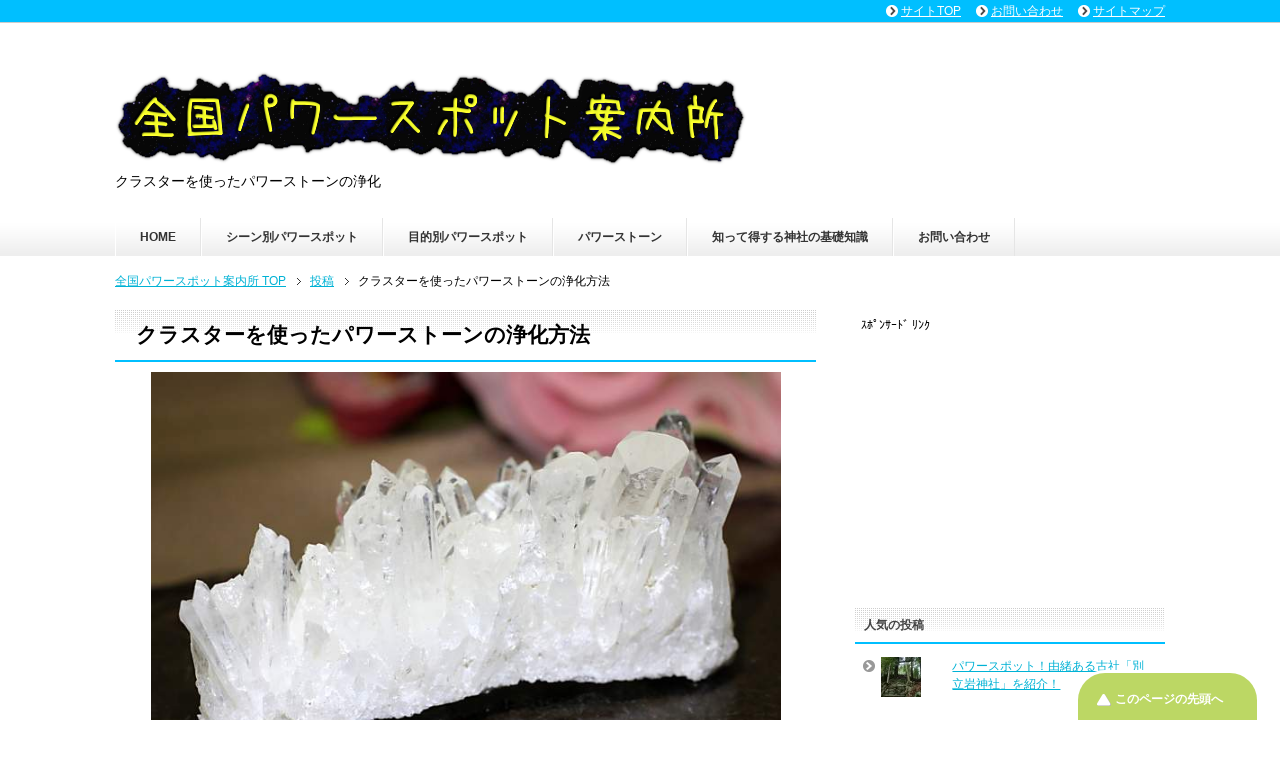

--- FILE ---
content_type: text/html; charset=UTF-8
request_url: https://powerspot-tour.net/power-stone/jyoukacluster/
body_size: 15254
content:
<!DOCTYPE html PUBLIC "-//W3C//DTD XHTML 1.0 Transitional//EN" "http://www.w3.org/TR/xhtml1/DTD/xhtml1-transitional.dtd">
<html xmlns="http://www.w3.org/1999/xhtml" dir="ltr" xml:lang="ja" lang="ja" xmlns:fb="http://www.facebook.com/2008/fbml">
<head>
<meta http-equiv="Content-Type" content="text/html; charset=UTF-8" />
<title>クラスターを使ったパワーストーンの浄化 | 全国パワースポット案内所</title>
<meta name="viewport" content="width=device-width, initial-scale=1.0" />
<meta http-equiv="Content-Style-Type" content="text/css" />
<meta http-equiv="Content-Script-Type" content="text/javascript" />
<!--[if IE]><meta http-equiv="imagetoolbar" content="no" /><![endif]-->

<link rel="stylesheet" href="https://powerspot-tour.net/wp-content/themes/keni62_wp_healthy_150905/common.css" type="text/css" media="all" />
<link rel="stylesheet" href="https://powerspot-tour.net/wp-content/themes/keni62_wp_healthy_150905/layout.css" type="text/css" media="all" />
<link rel="stylesheet" href="https://powerspot-tour.net/wp-content/themes/keni62_wp_healthy_150905/design.css" type="text/css" media="all" />
<link rel="stylesheet" href="https://powerspot-tour.net/wp-content/themes/keni62_wp_healthy_150905/mobile.css" type="text/css" media="all" />
<link rel="stylesheet" href="https://powerspot-tour.net/wp-content/themes/keni62_wp_healthy_150905/mobile_layout.css" type="text/css" media="all" />
<link rel="stylesheet" href="https://powerspot-tour.net/wp-content/themes/keni62_wp_healthy_150905/advanced.css" type="text/css" media="all" />
<link rel="stylesheet" href="https://powerspot-tour.net/wp-content/themes/keni62_wp_healthy_150905/print.css" type="text/css" media="print" />

<link rel="shortcut icon" type="http://powerspot-tour.net/wp-content/uploads/2015/09/ccd23258588670e5f4e8bc75d6ccd163.png" />
<link rel="apple-touch-icon" href="http://powerspot-tour.net/wp-content/uploads/2015/09/ccd23258588670e5f4e8bc75d6ccd163.png" />
<link rel="alternate" type="application/atom+xml" title="全国パワースポット案内所 Atom Feed" href="https://powerspot-tour.net/feed/atom/" />

<!-- All in One SEO Pack 3.2.9 によって Michael Torbert の Semper Fi Web Design[326,369] -->
<meta name="description"  content="普段、お守りとして身に着けているパワーストーン。 浄化をしていつでもパワフルな状態で身に着けたいですよね。 今回はクラスターを使った浄化方法についてご紹介します。" />

<script type="application/ld+json" class="aioseop-schema">{"@context":"https://schema.org","@graph":[{"@type":"Organization","@id":"https://powerspot-tour.net/#organization","url":"https://powerspot-tour.net/","name":"\u5168\u56fd\u30d1\u30ef\u30fc\u30b9\u30dd\u30c3\u30c8\u6848\u5185\u6240","sameAs":[]},{"@type":"WebSite","@id":"https://powerspot-tour.net/#website","url":"https://powerspot-tour.net/","name":"\u5168\u56fd\u30d1\u30ef\u30fc\u30b9\u30dd\u30c3\u30c8\u6848\u5185\u6240","publisher":{"@id":"https://powerspot-tour.net/#organization"}},{"@type":"WebPage","@id":"https://powerspot-tour.net/power-stone/jyoukacluster/#webpage","url":"https://powerspot-tour.net/power-stone/jyoukacluster/","inLanguage":"ja","name":"\u30af\u30e9\u30b9\u30bf\u30fc\u3092\u4f7f\u3063\u305f\u30d1\u30ef\u30fc\u30b9\u30c8\u30fc\u30f3\u306e\u6d44\u5316\u65b9\u6cd5","isPartOf":{"@id":"https://powerspot-tour.net/#website"},"image":{"@type":"ImageObject","@id":"https://powerspot-tour.net/power-stone/jyoukacluster/#primaryimage","url":"https://powerspot-tour.net/wp-content/uploads/2015/10/ccl.jpg","width":700,"height":450},"primaryImageOfPage":{"@id":"https://powerspot-tour.net/power-stone/jyoukacluster/#primaryimage"},"datePublished":"2015-10-09T12:12:23+00:00","dateModified":"2015-10-09T13:29:06+00:00","description":"\u666e\u6bb5\u3001\u304a\u5b88\u308a\u3068\u3057\u3066\u8eab\u306b\u7740\u3051\u3066\u3044\u308b\u30d1\u30ef\u30fc\u30b9\u30c8\u30fc\u30f3\u3002\r\n\u6d44\u5316\u3092\u3057\u3066\u3044\u3064\u3067\u3082\u30d1\u30ef\u30d5\u30eb\u306a\u72b6\u614b\u3067\u8eab\u306b\u7740\u3051\u305f\u3044\u3067\u3059\u3088\u306d\u3002\r\n\u4eca\u56de\u306f\u30af\u30e9\u30b9\u30bf\u30fc\u3092\u4f7f\u3063\u305f\u6d44\u5316\u65b9\u6cd5\u306b\u3064\u3044\u3066\u3054\u7d39\u4ecb\u3057\u307e\u3059\u3002"},{"@type":"Article","@id":"https://powerspot-tour.net/power-stone/jyoukacluster/#article","isPartOf":{"@id":"https://powerspot-tour.net/power-stone/jyoukacluster/#webpage"},"author":{"@id":"https://powerspot-tour.net/author/colocolo/#author"},"headline":"\u30af\u30e9\u30b9\u30bf\u30fc\u3092\u4f7f\u3063\u305f\u30d1\u30ef\u30fc\u30b9\u30c8\u30fc\u30f3\u306e\u6d44\u5316\u65b9\u6cd5","datePublished":"2015-10-09T12:12:23+00:00","dateModified":"2015-10-09T13:29:06+00:00","commentCount":0,"mainEntityOfPage":{"@id":"https://powerspot-tour.net/power-stone/jyoukacluster/#webpage"},"publisher":{"@id":"https://powerspot-tour.net/#organization"},"articleSection":"\u30d1\u30ef\u30fc\u30b9\u30c8\u30fc\u30f3, \u30d1\u30ef\u30fc\u30b9\u30c8\u30fc\u30f3\u306e\u6d44\u5316","image":{"@type":"ImageObject","@id":"https://powerspot-tour.net/power-stone/jyoukacluster/#primaryimage","url":"https://powerspot-tour.net/wp-content/uploads/2015/10/ccl.jpg","width":700,"height":450}},{"@type":"Person","@id":"https://powerspot-tour.net/author/colocolo/#author","name":"colocolo","sameAs":[],"image":{"@type":"ImageObject","@id":"https://powerspot-tour.net/#personlogo","url":"https://secure.gravatar.com/avatar/1f1263cd75fd414e46b205695fa123fd?s=96&d=mm&r=g","width":96,"height":96,"caption":"colocolo"}}]}</script>
<link rel="canonical" href="https://powerspot-tour.net/power-stone/jyoukacluster/" />
			<script type="text/javascript" >
				window.ga=window.ga||function(){(ga.q=ga.q||[]).push(arguments)};ga.l=+new Date;
				ga('create', 'UA-67240626-1', 'auto');
				// Plugins
				
				ga('send', 'pageview');
			</script>
			<script async src="https://www.google-analytics.com/analytics.js"></script>
			<!-- All in One SEO Pack -->
<link rel="amphtml" href="https://powerspot-tour.net/power-stone/jyoukacluster/amp/" /><meta name="generator" content="AMP for WP 1.0.95"/><link rel='dns-prefetch' href='//s0.wp.com' />
<link rel='dns-prefetch' href='//secure.gravatar.com' />
<link rel='dns-prefetch' href='//s.w.org' />
<link rel="alternate" type="application/rss+xml" title="全国パワースポット案内所 &raquo; フィード" href="https://powerspot-tour.net/feed/" />
<link rel="alternate" type="application/rss+xml" title="全国パワースポット案内所 &raquo; コメントフィード" href="https://powerspot-tour.net/comments/feed/" />
<link rel="alternate" type="application/rss+xml" title="全国パワースポット案内所 &raquo; クラスターを使ったパワーストーンの浄化方法 のコメントのフィード" href="https://powerspot-tour.net/power-stone/jyoukacluster/feed/" />
		<script type="text/javascript">
			window._wpemojiSettings = {"baseUrl":"https:\/\/s.w.org\/images\/core\/emoji\/2.2.1\/72x72\/","ext":".png","svgUrl":"https:\/\/s.w.org\/images\/core\/emoji\/2.2.1\/svg\/","svgExt":".svg","source":{"concatemoji":"https:\/\/powerspot-tour.net\/wp-includes\/js\/wp-emoji-release.min.js?ver=4.7.29"}};
			!function(t,a,e){var r,n,i,o=a.createElement("canvas"),l=o.getContext&&o.getContext("2d");function c(t){var e=a.createElement("script");e.src=t,e.defer=e.type="text/javascript",a.getElementsByTagName("head")[0].appendChild(e)}for(i=Array("flag","emoji4"),e.supports={everything:!0,everythingExceptFlag:!0},n=0;n<i.length;n++)e.supports[i[n]]=function(t){var e,a=String.fromCharCode;if(!l||!l.fillText)return!1;switch(l.clearRect(0,0,o.width,o.height),l.textBaseline="top",l.font="600 32px Arial",t){case"flag":return(l.fillText(a(55356,56826,55356,56819),0,0),o.toDataURL().length<3e3)?!1:(l.clearRect(0,0,o.width,o.height),l.fillText(a(55356,57331,65039,8205,55356,57096),0,0),e=o.toDataURL(),l.clearRect(0,0,o.width,o.height),l.fillText(a(55356,57331,55356,57096),0,0),e!==o.toDataURL());case"emoji4":return l.fillText(a(55357,56425,55356,57341,8205,55357,56507),0,0),e=o.toDataURL(),l.clearRect(0,0,o.width,o.height),l.fillText(a(55357,56425,55356,57341,55357,56507),0,0),e!==o.toDataURL()}return!1}(i[n]),e.supports.everything=e.supports.everything&&e.supports[i[n]],"flag"!==i[n]&&(e.supports.everythingExceptFlag=e.supports.everythingExceptFlag&&e.supports[i[n]]);e.supports.everythingExceptFlag=e.supports.everythingExceptFlag&&!e.supports.flag,e.DOMReady=!1,e.readyCallback=function(){e.DOMReady=!0},e.supports.everything||(r=function(){e.readyCallback()},a.addEventListener?(a.addEventListener("DOMContentLoaded",r,!1),t.addEventListener("load",r,!1)):(t.attachEvent("onload",r),a.attachEvent("onreadystatechange",function(){"complete"===a.readyState&&e.readyCallback()})),(r=e.source||{}).concatemoji?c(r.concatemoji):r.wpemoji&&r.twemoji&&(c(r.twemoji),c(r.wpemoji)))}(window,document,window._wpemojiSettings);
		</script>
		<style type="text/css">
img.wp-smiley,
img.emoji {
	display: inline !important;
	border: none !important;
	box-shadow: none !important;
	height: 1em !important;
	width: 1em !important;
	margin: 0 .07em !important;
	vertical-align: -0.1em !important;
	background: none !important;
	padding: 0 !important;
}
</style>
<link rel='stylesheet' id='contact-form-7-css'  href='https://powerspot-tour.net/wp-content/plugins/contact-form-7/includes/css/styles.css?ver=4.9.2' type='text/css' media='all' />
<link rel='stylesheet' id='toc-screen-css'  href='https://powerspot-tour.net/wp-content/plugins/table-of-contents-plus/screen.min.css?ver=2406' type='text/css' media='all' />
<link rel='stylesheet' id='dashicons-css'  href='https://powerspot-tour.net/wp-includes/css/dashicons.min.css?ver=4.7.29' type='text/css' media='all' />
<link rel='stylesheet' id='jetpack-widget-social-icons-styles-css'  href='https://powerspot-tour.net/wp-content/plugins/jetpack/modules/widgets/social-icons/social-icons.css?ver=20170506' type='text/css' media='all' />
<link rel='stylesheet' id='jetpack_css-css'  href='https://powerspot-tour.net/wp-content/plugins/jetpack/css/jetpack.css?ver=6.4.6' type='text/css' media='all' />
<script type='text/javascript' src='https://powerspot-tour.net/wp-includes/js/jquery/jquery.js?ver=1.12.4'></script>
<script type='text/javascript' src='https://powerspot-tour.net/wp-includes/js/jquery/jquery-migrate.min.js?ver=1.4.1'></script>
<link rel='https://api.w.org/' href='https://powerspot-tour.net/wp-json/' />
<link rel="EditURI" type="application/rsd+xml" title="RSD" href="https://powerspot-tour.net/xmlrpc.php?rsd" />
<link rel="wlwmanifest" type="application/wlwmanifest+xml" href="https://powerspot-tour.net/wp-includes/wlwmanifest.xml" /> 
<link rel='prev' title='眼病平癒のパワースポット【古四王神社】' href='https://powerspot-tour.net/scene/shrine/akitakoshioujinja/' />
<link rel='next' title='ホワイトセージを使ったパワーストーンの浄化方法' href='https://powerspot-tour.net/power-stone/whitesage/' />
<meta name="generator" content="WordPress 4.7.29" />
<link rel='shortlink' href='https://wp.me/p6H3rd-9l' />
<link rel="alternate" type="application/json+oembed" href="https://powerspot-tour.net/wp-json/oembed/1.0/embed?url=https%3A%2F%2Fpowerspot-tour.net%2Fpower-stone%2Fjyoukacluster%2F" />
<link rel="alternate" type="text/xml+oembed" href="https://powerspot-tour.net/wp-json/oembed/1.0/embed?url=https%3A%2F%2Fpowerspot-tour.net%2Fpower-stone%2Fjyoukacluster%2F&#038;format=xml" />
	<script src="https://powerspot-tour.net/wp-content/plugins/enhanced-categories/js/enhanced-categories.js" type="text/javascript" ></script>
	<script type="text/javascript">
	window._wp_rp_static_base_url = 'https://wprp.zemanta.com/static/';
	window._wp_rp_wp_ajax_url = "https://powerspot-tour.net/wp-admin/admin-ajax.php";
	window._wp_rp_plugin_version = '3.6.4';
	window._wp_rp_post_id = '579';
	window._wp_rp_num_rel_posts = '12';
	window._wp_rp_thumbnails = true;
	window._wp_rp_post_title = '%E3%82%AF%E3%83%A9%E3%82%B9%E3%82%BF%E3%83%BC%E3%82%92%E4%BD%BF%E3%81%A3%E3%81%9F%E3%83%91%E3%83%AF%E3%83%BC%E3%82%B9%E3%83%88%E3%83%BC%E3%83%B3%E3%81%AE%E6%B5%84%E5%8C%96%E6%96%B9%E6%B3%95';
	window._wp_rp_post_tags = ['%E3%83%91%E3%83%AF%E3%83%BC%E3%82%B9%E3%83%88%E3%83%BC%E3%83%B3', '%E3%83%91%E3%83%AF%E3%83%BC%E3%82%B9%E3%83%88%E3%83%BC%E3%83%B3%E3%81%AE%E6%B5%84%E5%8C%96'];
	window._wp_rp_promoted_content = true;
</script>
<link rel="stylesheet" href="https://powerspot-tour.net/wp-content/plugins/wordpress-23-related-posts-plugin/static/themes/vertical.css?version=3.6.4" />

<link rel='dns-prefetch' href='//v0.wordpress.com'/>
<style type='text/css'>img#wpstats{display:none}</style><!-- All in one Favicon 4.8 --><link rel="icon" href="http://powerspot-tour.net/wp-content/uploads/2015/09/ccd23258588670e5f4e8bc75d6ccd1631.png" type="image/png"/>
<link rel="apple-touch-icon" href="http://powerspot-tour.net/wp-content/uploads/2015/09/ccd23258588670e5f4e8bc75d6ccd1632.png" />

<!-- Jetpack Open Graph Tags -->
<meta property="og:type" content="article" />
<meta property="og:title" content="クラスターを使ったパワーストーンの浄化方法" />
<meta property="og:url" content="https://powerspot-tour.net/power-stone/jyoukacluster/" />
<meta property="og:description" content="普段、お守りとして身に着けているパワーストーン。 浄化をしていつでもパワフルな状態で身に着けたいですよね。 今&hellip;" />
<meta property="article:published_time" content="2015-10-09T12:12:23+00:00" />
<meta property="article:modified_time" content="2015-10-09T13:29:06+00:00" />
<meta property="og:site_name" content="全国パワースポット案内所" />
<meta property="og:image" content="https://powerspot-tour.net/wp-content/uploads/2015/10/ccl.jpg" />
<meta property="og:image:width" content="700" />
<meta property="og:image:height" content="450" />
<meta property="og:locale" content="ja_JP" />
<meta name="twitter:text:title" content="クラスターを使ったパワーストーンの浄化方法" />
<meta name="twitter:image" content="https://powerspot-tour.net/wp-content/uploads/2015/10/ccl.jpg?w=640" />
<meta name="twitter:card" content="summary_large_image" />

<!-- End Jetpack Open Graph Tags -->
<link rel="icon" href="https://powerspot-tour.net/wp-content/uploads/2017/05/ccd23258588670e5f4e8bc75d6ccd163-60x60.png" sizes="32x32" />
<link rel="icon" href="https://powerspot-tour.net/wp-content/uploads/2017/05/ccd23258588670e5f4e8bc75d6ccd163-200x200.png" sizes="192x192" />
<link rel="apple-touch-icon-precomposed" href="https://powerspot-tour.net/wp-content/uploads/2017/05/ccd23258588670e5f4e8bc75d6ccd163-200x200.png" />
<meta name="msapplication-TileImage" content="https://powerspot-tour.net/wp-content/uploads/2017/05/ccd23258588670e5f4e8bc75d6ccd163.png" />


<script async src="//pagead2.googlesyndication.com/pagead/js/adsbygoogle.js"></script>
<script>
  (adsbygoogle = window.adsbygoogle || []).push({
    google_ad_client: "ca-pub-8888430323036911",
    enable_page_level_ads: true
  });
</script>



</head>

<body class="post-template-default single single-post postid-579 single-format-standard col2">

<div id="fb-root"></div>
<div id="container">


<!--▼ヘッダー-->
<div id="header">
<div id="header-in">

<div id="header-title">
<p class="header-logo"><a href="https://powerspot-tour.net"><img src="https://powerspot-tour.net/wp-content/themes/keni62_wp_healthy_150905/images/logo.png" alt="クラスターを使ったパワーストーンの浄化方法 | 全国パワースポット案内所" /></a></p>


<h1>クラスターを使ったパワーストーンの浄化</h1>
</div>


</div>
</div>
<!--▲ヘッダー-->


<!--▼グローバルナビ-->
<div id="global-nav">
<dl id="global-nav-in">
<dt class="btn-gnav">メニュー</dt>
<dd class="menu-wrap">
<ul id="menu" class="menu">
<li id="menu-item-1888" class="first menu-item menu-item-type-custom menu-item-object-custom menu-item-home menu-item-1888"><a href="http://powerspot-tour.net">HOME</a></li>
<li id="menu-item-2652" class="menu-item menu-item-type-taxonomy menu-item-object-category menu-item-has-children menu-item-2652"><a href="https://powerspot-tour.net/category/scene/">シーン別パワースポット</a><ul class="sub-menu">	<li id="menu-item-2655" class="menu-item menu-item-type-taxonomy menu-item-object-category menu-item-2655"><a href="https://powerspot-tour.net/category/scene/mountain/">山のパワースポット</a></li>
<li id="menu-item-2665" class="menu-item menu-item-type-taxonomy menu-item-object-category menu-item-2665"><a href="https://powerspot-tour.net/category/scene/lake/">湖のパワースポット</a></li>
<li id="menu-item-2666" class="menu-item menu-item-type-taxonomy menu-item-object-category menu-item-2666"><a href="https://powerspot-tour.net/category/scene/waterfall/">滝があるパワースポット</a></li>
<li id="menu-item-2667" class="menu-item menu-item-type-taxonomy menu-item-object-category menu-item-2667"><a href="https://powerspot-tour.net/category/scene/natural/">自然があるパワースポット</a></li>
<li id="menu-item-2654" class="menu-item menu-item-type-taxonomy menu-item-object-category menu-item-2654"><a href="https://powerspot-tour.net/category/scene/shrine/">寺・神社のパワースポット</a></li>
<li id="menu-item-2664" class="menu-item menu-item-type-taxonomy menu-item-object-category menu-item-2664"><a href="https://powerspot-tour.net/category/scene/hotspring/">温泉があるパワースポット</a></li>
</ul></li>
<li id="menu-item-2653" class="menu-item menu-item-type-taxonomy menu-item-object-category menu-item-has-children menu-item-2653"><a href="https://powerspot-tour.net/category/purpose/">目的別パワースポット</a><ul class="sub-menu">	<li id="menu-item-2662" class="menu-item menu-item-type-taxonomy menu-item-object-category menu-item-2662"><a href="https://powerspot-tour.net/category/purpose/luck/">運気が上がるパワースポット</a></li>
<li id="menu-item-2663" class="menu-item menu-item-type-taxonomy menu-item-object-category menu-item-2663"><a href="https://powerspot-tour.net/category/purpose/money/">金運に良いとされるパワースポット</a></li>
<li id="menu-item-2660" class="menu-item menu-item-type-taxonomy menu-item-object-category menu-item-2660"><a href="https://powerspot-tour.net/category/purpose/love/">恋愛に良いとされるパワースポット</a></li>
<li id="menu-item-2661" class="menu-item menu-item-type-taxonomy menu-item-object-category menu-item-2661"><a href="https://powerspot-tour.net/category/purpose/marriage/">縁結びに良いとされるパワースポット</a></li>
<li id="menu-item-2656" class="menu-item menu-item-type-taxonomy menu-item-object-category menu-item-2656"><a href="https://powerspot-tour.net/category/purpose/work/">仕事に良いとされるパワースポット</a></li>
<li id="menu-item-2657" class="menu-item menu-item-type-taxonomy menu-item-object-category menu-item-2657"><a href="https://powerspot-tour.net/category/purpose/study/">勉強・合格祈願に良いとされるパワースポット</a></li>
<li id="menu-item-2658" class="menu-item menu-item-type-taxonomy menu-item-object-category menu-item-2658"><a href="https://powerspot-tour.net/category/purpose/kodakara/">子宝に良いとされるパワースポット</a></li>
<li id="menu-item-2659" class="menu-item menu-item-type-taxonomy menu-item-object-category menu-item-2659"><a href="https://powerspot-tour.net/category/purpose/safety/">安全にご利益があるパワースポット</a></li>
</ul></li>
<li id="menu-item-1886" class="menu-item menu-item-type-taxonomy menu-item-object-category current-post-ancestor current-menu-parent current-post-parent menu-item-has-children menu-item-1886"><a href="https://powerspot-tour.net/category/power-stone/">パワーストーン</a><ul class="sub-menu">	<li id="menu-item-2669" class="menu-item menu-item-type-taxonomy menu-item-object-category menu-item-2669"><a href="https://powerspot-tour.net/category/power-stone/how-power-stone/">パワーストーンとは</a></li>
<li id="menu-item-2671" class="menu-item menu-item-type-taxonomy menu-item-object-category current-post-ancestor current-menu-parent current-post-parent menu-item-2671"><a href="https://powerspot-tour.net/category/power-stone/purification/">パワーストーンの浄化</a></li>
<li id="menu-item-2672" class="menu-item menu-item-type-taxonomy menu-item-object-category menu-item-2672"><a href="https://powerspot-tour.net/category/power-stone/stonetype/">パワーストーンの種類</a></li>
<li id="menu-item-2670" class="menu-item menu-item-type-taxonomy menu-item-object-category menu-item-2670"><a href="https://powerspot-tour.net/category/power-stone/power-stone-effect/">パワーストーンの効果</a></li>
</ul></li>
<li id="menu-item-2668" class="menu-item menu-item-type-taxonomy menu-item-object-category menu-item-2668"><a href="https://powerspot-tour.net/category/how-shrine/">知って得する神社の基礎知識</a></li>
<li id="menu-item-2673" class="menu-item menu-item-type-post_type menu-item-object-page menu-item-2673"><a href="https://powerspot-tour.net/contact/">お問い合わせ</a></li>
</ul>
</dd>
</dl>
</div>
<!--▲グローバルナビ-->


<!--main-->
<div id="main">
<!--main-in-->
<div id="main-in">

<!--▼パン屑ナビ-->
<div id="breadcrumbs">
<ol>
<li class="first" itemscope="itemscope" itemtype="http://data-vocabulary.org/Breadcrumb"><a href="https://powerspot-tour.net" itemprop="url"><span itemprop="title">全国パワースポット案内所 TOP</span></a></li>
<li itemscope="itemscope" itemtype="http://data-vocabulary.org/Breadcrumb"><a href="https://powerspot-tour.net/post/" itemprop="url"><span itemprop="title">投稿</span></a></li>
<li><span>クラスターを使ったパワーストーンの浄化方法</li>
</ol>
</div>
<!--▲パン屑ナビ-->

<!--▽メイン＆サブ-->
<div id="main-and-sub">

<!--▽メインコンテンツ-->
<div id="main-contents">



<div class="post">
<h2 class="post-title">クラスターを使ったパワーストーンの浄化方法</h2>


<div class="contents clearfix">

	<div class="article">
	<!--本文-->
	<p><span style="display:none;"><!-- zenback_title_begin -->クラスターを使ったパワーストーンの浄化方法<!-- zenback_title_end --></span><!-- zenback_body_begin --><img class="aligncenter wp-image-580" src="https://powerspot-tour.net/wp-content/uploads/2015/10/ccl.jpg" alt="ccl" width="630" height="405" srcset="https://powerspot-tour.net/wp-content/uploads/2015/10/ccl.jpg 700w, https://powerspot-tour.net/wp-content/uploads/2015/10/ccl-300x193.jpg 300w" sizes="(max-width: 630px) 100vw, 630px" /></p>
<p style="text-align: center"><span style="color: #999999;font-size: 8pt">http://www.rakuten.co.jp/happygift-hf/</span></p>
<p>普段、お守りとして身に着けているパワーストーン。</p>
<p><span style="color: #ff0000">浄化をしていつでもパワフルな状態</span>で身に着けたいですよね。</p>
<p>今回はクラスターを使った浄化方法についてご紹介します。</p>
<p>&nbsp;</p>
<div id="toc_container" class="no_bullets"><p class="toc_title">目次</p><ul class="toc_list"><li></li><li></li><li></li><li></li></ul></div>
<h3><span id="i">・クラスターって何?</span></h3>
<p>クラスターとは<span style="color: #ff0000">天然の鉱物結晶が集まった群晶</span>の事で、浄化では主に<span style="color: #ff0000">水晶かアメジストのクラスター</span>を使用します。</p>
<p>もちろん他のパワーストーンクラスターでも浄化は行えますが、浄化を行うのであれば水晶とアメジストが一般的です。</p>
<p>それは、水晶クラスター、アメジストクラスターのどちらも浄化に利用する程度のサイズならそれほど高価でもなく、<span style="color: #ff0000">流通量もあるので手に取りやすいという点。</span></p>
<p>さらに、水晶・アメジストは他のパワーストーンクラスターと比べても<span style="color: #ff0000">浄化のパワーが強く扱いやすい</span>からです。</p>
<p><img class="aligncenter wp-image-581" src="https://powerspot-tour.net/wp-content/uploads/2015/10/acl.jpg" alt="acl" width="566" height="404" srcset="https://powerspot-tour.net/wp-content/uploads/2015/10/acl.jpg 700w, https://powerspot-tour.net/wp-content/uploads/2015/10/acl-300x214.jpg 300w" sizes="(max-width: 566px) 100vw, 566px" /></p>
<p style="text-align: center"><span style="color: #999999;font-size: 8pt">http://www.rakuten.ne.jp/gold/nenjyu-hana/</span></p>
<h3><span id="i-2">・クラスター浄化の方法</span></h3>
<p>クラスターを使った浄化はとても簡単。</p>
<p><span style="color: #ff0000">クラスターの上に浄化を行いたいパワーストーンを乗せるだけ。</span>これだけです。</p>
<p>群晶のポイント(尖った先端の部分)に、そっとひっかける感じでパワーストーンを置くとよいでしょう。</p>
<p>水分や塩分で変質してしまうような<span style="color: #ff0000">デリケートなパワーストーンでも、クラスター浄化なら安全</span>に浄化することができます。</p>
<p>浄化するパワーストーンを乗せるときに「お疲れ様」という気持ちを込めると、<span style="color: #ff0000">より浄化の効果を実感</span>できると思います。</p>
<p>&nbsp;</p>
<h3><span id="i-3">・クラスター浄化の注意点</span></h3>
<p>とても手軽に簡単に浄化を行う事の出来るクラスター浄化法ですが、実はその<span style="color: #ff0000">クラスターにも浄化が必要になる</span>、というのが唯一の問題点かもしれません。</p>
<p>水晶、またはアメジストのクラスターそのものの浄化方法は<span style="color: #ff0000">軽く表面の汚れやほこりを払い、日光浴等をすればOK。</span></p>
<p>表面だけをさっと水で洗い流しても大丈夫です。</p>
<p>また、母岩がついているタイプのクラスターは<span style="color: #ff0000">母岩を傷めるとクラスターごと割れてしまう事も</span>あります。</p>
<p>クラスターは普段手にするパワーストーンの中でも必然的に重たくて大きい部類になりますので<span style="color: #ff0000">取り扱いには十分ご注意</span>くださいね。</p>
<p>&nbsp;</p>
<p>私は「きれいにする」浄化の場合には水晶を、「パワーアップ」の浄化の場合はアメジストを使うようにしています。</p>
<p>そして、一度母岩つきのアメジストクラスターを床に落として、<strong>真っ二つ</strong>に割ってしまったこともあります…</p>
<p>クラスター浄化はクラスターさえ入手できれば、<span style="color: #ff0000">本当に手軽でデリケートなパワーストーンでも安心な浄化方法</span>です。</p>
<p>ぜひ活用してくださいね!<!-- zenback_body_end --><!-- zenback_date 2015-10-09 --></p>
<script async src="//pagead2.googlesyndication.com/pagead/js/adsbygoogle.js"></script>
<!-- 関連コンテンツ -->
<ins class="adsbygoogle"
     style="display:block"
     data-ad-client="ca-pub-8888430323036911"
     data-ad-slot="2962919981"
     data-ad-format="autorelaxed"></ins>
<script>
(adsbygoogle = window.adsbygoogle || []).push({});
</script><br>ｽﾎﾟﾝｻｰﾄﾞﾘﾝｸ<br>
<script async src="//pagead2.googlesyndication.com/pagead/js/adsbygoogle.js"></script>
<!-- 記事上下推奨 -->
<ins class="adsbygoogle"
     style="display:inline-block;width:336px;height:280px"
     data-ad-client="ca-pub-8888430323036911"
     data-ad-slot="7980139186"></ins>
<script>
(adsbygoogle = window.adsbygoogle || []).push({});
</script>
<br>
<!-- Rakuten Widget FROM HERE --><script type="text/javascript">rakuten_design="slide";rakuten_affiliateId="10c43b3d.ae8ac620.10c43b3e.a36ad1d8";rakuten_items="ctsmatch";rakuten_genreId=0;rakuten_size="600x200";rakuten_target="_blank";rakuten_theme="gray";rakuten_border="off";rakuten_auto_mode="on";rakuten_genre_title="off";rakuten_recommend="on";</script><script type="text/javascript" src="http://xml.affiliate.rakuten.co.jp/widget/js/rakuten_widget.js"></script><!-- Rakuten Widget TO HERE --><br>
<br>
<p style="text-align:right"><a href="#header" style="font-size:16px">この記事の最上部へ</a></p><p style="text-align:right"><a href="http://powerspot-tour.net/" style="font-size:16px">【全国パワースポット案内所】トップへ</a></p>
<div class="wp_rp_wrap  wp_rp_vertical" id="wp_rp_first"><div class="wp_rp_content"><h3 class="related_post_title"><span id="i-4">関連記事</span></h3><ul class="related_post wp_rp"><li data-position="0" data-poid="in-388" data-post-type="none" ><a href="https://powerspot-tour.net/power-stone/psjyouka/" class="wp_rp_thumbnail"><img src="https://powerspot-tour.net/wp-content/uploads/2015/09/cry-150x150.jpg" alt="どうすればいいの?パワーストーンの浄化" width="150" height="150" /></a><a href="https://powerspot-tour.net/power-stone/psjyouka/" class="wp_rp_title">どうすればいいの?パワーストーンの浄化</a></li><li data-position="1" data-poid="in-820" data-post-type="none" ><a href="https://powerspot-tour.net/power-stone/jyoukamoon/" class="wp_rp_thumbnail"><img src="https://powerspot-tour.net/wp-content/uploads/2015/11/moon1-150x150.jpg" alt="月光浴でパワーストーンを浄化しよう!" width="150" height="150" /></a><a href="https://powerspot-tour.net/power-stone/jyoukamoon/" class="wp_rp_title">月光浴でパワーストーンを浄化しよう!</a></li><li data-position="2" data-poid="in-469" data-post-type="none" ><a href="https://powerspot-tour.net/power-stone/whitesage/" class="wp_rp_thumbnail"><img src="https://powerspot-tour.net/wp-content/uploads/2015/10/ws-150x150.jpg" alt="ホワイトセージを使ったパワーストーンの浄化方法" width="150" height="150" /></a><a href="https://powerspot-tour.net/power-stone/whitesage/" class="wp_rp_title">ホワイトセージを使ったパワーストーンの浄化方法</a></li><li data-position="3" data-poid="in-933" data-post-type="none" ><a href="https://powerspot-tour.net/power-stone/carnelian/" class="wp_rp_thumbnail"><img src="https://powerspot-tour.net/wp-content/uploads/2015/12/Carnelian-150x150.jpg" alt="精神と肉体をパワーアップ！カーネリアン" width="150" height="150" /></a><a href="https://powerspot-tour.net/power-stone/carnelian/" class="wp_rp_title">精神と肉体をパワーアップ！カーネリアン</a></li><li data-position="4" data-poid="in-815" data-post-type="none" ><a href="https://powerspot-tour.net/power-stone/rhodochrosite/" class="wp_rp_thumbnail"><img src="https://powerspot-tour.net/wp-content/uploads/2015/11/rhodochrosite-150x150.jpg" alt="情熱と癒しのパワーストーン・インカローズ" width="150" height="150" /></a><a href="https://powerspot-tour.net/power-stone/rhodochrosite/" class="wp_rp_title">情熱と癒しのパワーストーン・インカローズ</a></li><li data-position="5" data-poid="in-1113" data-post-type="none" ><a href="https://powerspot-tour.net/power-stone/gardenq/" class="wp_rp_thumbnail"><img src="https://powerspot-tour.net/wp-content/uploads/2015/12/gardenq-150x150.jpg" alt="直観力を高める!不思議なガーデンクォーツ" width="150" height="150" /></a><a href="https://powerspot-tour.net/power-stone/gardenq/" class="wp_rp_title">直観力を高める!不思議なガーデンクォーツ</a></li><li data-position="6" data-poid="in-1068" data-post-type="none" ><a href="https://powerspot-tour.net/power-stone/morion/" class="wp_rp_thumbnail"><img src="https://powerspot-tour.net/wp-content/uploads/2015/12/mori-150x150.jpg" alt="最強の魔除けパワーストーン!モリオン(黒水晶)" width="150" height="150" /></a><a href="https://powerspot-tour.net/power-stone/morion/" class="wp_rp_title">最強の魔除けパワーストーン!モリオン(黒水晶)</a></li><li data-position="7" data-poid="in-1056" data-post-type="none" ><a href="https://powerspot-tour.net/power-stone/tiger/" class="wp_rp_thumbnail"><img src="https://powerspot-tour.net/wp-content/uploads/2015/12/tiger-150x150.jpg" alt="先見の明と意志をパワーアップ!タイガーアイ" width="150" height="150" /></a><a href="https://powerspot-tour.net/power-stone/tiger/" class="wp_rp_title">先見の明と意志をパワーアップ!タイガーアイ</a></li><li data-position="8" data-poid="in-576" data-post-type="none" ><a href="https://powerspot-tour.net/power-stone/larimar/" class="wp_rp_thumbnail"><img src="https://powerspot-tour.net/wp-content/uploads/2015/10/larimar-150x150.jpg" alt="カリブの海の色を映した、愛と平和のパワーストーン・ラリマー" width="150" height="150" /></a><a href="https://powerspot-tour.net/power-stone/larimar/" class="wp_rp_title">カリブの海の色を映した、愛と平和のパワーストーン・ラリマー</a></li><li data-position="9" data-poid="in-542" data-post-type="none" ><a href="https://powerspot-tour.net/power-stone/magatama/" class="wp_rp_thumbnail"><img src="https://powerspot-tour.net/wp-content/uploads/2015/10/mg1-150x150.jpg" alt="古のパワーオブジェクト・勾玉の秘密" width="150" height="150" /></a><a href="https://powerspot-tour.net/power-stone/magatama/" class="wp_rp_title">古のパワーオブジェクト・勾玉の秘密</a></li><li data-position="10" data-poid="in-519" data-post-type="none" ><a href="https://powerspot-tour.net/power-stone/%e5%8b%87%e6%b0%97%e3%81%ae%e3%83%91%e3%83%af%e3%83%bc%e3%82%b9%e3%83%88%e3%83%bc%e3%83%b3%e3%83%bb%e3%82%bf%e3%83%bc%e3%82%b3%e3%82%a4%e3%82%ba/" class="wp_rp_thumbnail"><img src="https://powerspot-tour.net/wp-content/uploads/2015/10/tq-150x150.jpg" alt="勇気のパワーストーン・ターコイズ" width="150" height="150" /></a><a href="https://powerspot-tour.net/power-stone/%e5%8b%87%e6%b0%97%e3%81%ae%e3%83%91%e3%83%af%e3%83%bc%e3%82%b9%e3%83%88%e3%83%bc%e3%83%b3%e3%83%bb%e3%82%bf%e3%83%bc%e3%82%b3%e3%82%a4%e3%82%ba/" class="wp_rp_title">勇気のパワーストーン・ターコイズ</a></li><li data-position="11" data-poid="in-511" data-post-type="none" ><a href="https://powerspot-tour.net/power-stone/rutile/" class="wp_rp_thumbnail"><img src="https://powerspot-tour.net/wp-content/uploads/2015/10/ru-150x150.jpg" alt="輝く運気上昇パワー!ルチルクォーツ" width="150" height="150" /></a><a href="https://powerspot-tour.net/power-stone/rutile/" class="wp_rp_title">輝く運気上昇パワー!ルチルクォーツ</a></li></ul></div></div>
	<!--/本文-->
	</div>
	<!--/article-->

	
	
</div>

<ul class="sb m20-b">
<li class="sb-tweet"></li>
<li class="sb-hatebu"></li>
<li class="sb-gplus"></li>
<li class="sb-fb-like"></li>
</ul>
</div>
<!--/post-->

<!--comme
nt-->
<div class="contents">

<!-- You can start editing here. -->


			<!-- If comments are open, but there are no comments. -->

	 

<div id="respond">

<h3>コメントを残す</h3>

<div id="cancel-comment-reply">
	<small><a rel="nofollow" id="cancel-comment-reply-link" href="/power-stone/jyoukacluster/#respond" style="display:none;">返信をキャンセルする。</a></small>
</div>


<form action="https://powerspot-tour.net/wp-comments-post.php" method="post" id="commentform">


<p><input type="text" name="author" id="author" value="" size="22" tabindex="1" aria-required='true' />
<label for="author"><small>名前 (required)</small></label></p>

<p><input type="text" name="email" id="email" value="" size="22" tabindex="2" aria-required='true' />
<label for="email"><small>Mail (will not be published) (required)</small></label></p>

<p><input type="text" name="url" id="url" value="" size="22" tabindex="3" />
<label for="url"><small>サイト</small></label></p>


<!--<p><small><strong>XHTML:</strong> You can use these tags: <code>&lt;a href=&quot;&quot; title=&quot;&quot;&gt; &lt;abbr title=&quot;&quot;&gt; &lt;acronym title=&quot;&quot;&gt; &lt;b&gt; &lt;blockquote cite=&quot;&quot;&gt; &lt;cite&gt; &lt;code&gt; &lt;del datetime=&quot;&quot;&gt; &lt;em&gt; &lt;i&gt; &lt;q cite=&quot;&quot;&gt; &lt;s&gt; &lt;strike&gt; &lt;strong&gt; </code></small></p>-->

<p><textarea name="comment" id="comment" cols="58" rows="10" tabindex="4"></textarea></p>

<p><input name="submit" type="submit" id="submit" tabindex="5" value="Submit Comment" />
<input type='hidden' name='comment_post_ID' value='579' id='comment_post_ID' />
<input type='hidden' name='comment_parent' id='comment_parent' value='0' />
</p>
<p style="display: none;"><input type="hidden" id="akismet_comment_nonce" name="akismet_comment_nonce" value="d85efdebfa" /></p><p class="comment-subscription-form"><input type="checkbox" name="subscribe_comments" id="subscribe_comments" value="subscribe" style="width: auto; -moz-appearance: checkbox; -webkit-appearance: checkbox;" /> <label class="subscribe-label" id="subscribe-label" for="subscribe_comments">新しいコメントをメールで通知</label></p><p class="comment-subscription-form"><input type="checkbox" name="subscribe_blog" id="subscribe_blog" value="subscribe" style="width: auto; -moz-appearance: checkbox; -webkit-appearance: checkbox;" /> <label class="subscribe-label" id="subscribe-blog-label" for="subscribe_blog">新しい投稿をメールで受け取る</label></p><input type="hidden" id="ak_js" name="ak_js" value="24"/><textarea name="ak_hp_textarea" cols="45" rows="8" maxlength="100" style="display: none !important;"></textarea>
</form>

</div>

</div>
<!--/comment-->




</div>
<!--△メインコンテンツ-->


<!--▽サブコンテンツ-->
	<div id="sub-contents" class="sub-column">
	<div class="sub-contents-btn">サブコンテンツ</div>
	<div id="sub-contents-in">
</div>
</div>
<!--△サブコンテンツ-->


</div>
<!--△メイン＆サブ-->


<!--▼サイドバー-->
	<div id="sidebar" class="sub-column">
<dd id="sidebar-in" class="showSidebar">
<div id="text-2" class="contents widget-conts widget_text">			<div class="textwidget">ｽﾎﾟﾝｻｰﾄﾞ ﾘﾝｸ<br><script async src="//pagead2.googlesyndication.com/pagead/js/adsbygoogle.js"></script>
<!-- 知育本文下 -->
<ins class="adsbygoogle"
     style="display:inline-block;width:300px;height:250px"
     data-ad-client="ca-pub-8888430323036911"
     data-ad-slot="3266179186"></ins>
<script>
(adsbygoogle = window.adsbygoogle || []).push({});
</script></div>
		</div><div id="top-posts-2" class="contents widget-conts widget_top-posts"><h3>人気の投稿</h3><ul class='widgets-list-layout no-grav'>
					<li>
												<a href="https://powerspot-tour.net/scene/shrine/kosya-betutateiwajinjya/" title="パワースポット！由緒ある古社「別立岩神社」を紹介！" class="bump-view" data-bump-view="tp">
							<img width="40" height="40" src="https://i0.wp.com/powerspot-tour.net/wp-content/uploads/2020/09/20489_33392_img.jpg?resize=40%2C40&#038;ssl=1" class='widgets-list-layout-blavatar' alt="パワースポット！由緒ある古社「別立岩神社」を紹介！" data-pin-nopin="true" />
						</a>
						<div class="widgets-list-layout-links">
							<a href="https://powerspot-tour.net/scene/shrine/kosya-betutateiwajinjya/" class="bump-view" data-bump-view="tp">
								パワースポット！由緒ある古社「別立岩神社」を紹介！							</a>
						</div>
											</li>
				</ul>
</div><!-- Enhanced Categories 2.2.0 --><div id="enhanced-categories" class="contents widget-conts EnhancedCategoriesWidget_render_widget"><h3>Categories</h3><script type="text/javascript">
	jQuery(document).ready(function() {
		jQuery('ul.enhanced-categories-1').enhancedCategories({
			// Override here the default settings for the plugin
			expandText		: '&raquo;',
			contractText	: '&laquo;',
			leafText		: '-',
			expandImage		: 'http://powerspot-tour.net/wp-content/plugins/enhanced-categories/images/expand.gif',
			contractImage	: 'http://powerspot-tour.net/wp-content/plugins/enhanced-categories/images/contract.gif',
			leafImage		: 'http://powerspot-tour.net/wp-content/plugins/enhanced-categories/images/leaf.gif',
			isButtonAfter	: 0,
			buttonColor		: '#AA0000',
			contractChildren: 1		});
	});
</script>
<ul class="enhanced-categories-1">	<li class="cat-item cat-item-11"><a href="https://powerspot-tour.net/category/scene/" >シーン別パワースポット</a> (440)
<ul class='children'>
	<li class="cat-item cat-item-15"><a href="https://powerspot-tour.net/category/scene/shrine/" >寺・神社のパワースポット</a> (354)
</li>
	<li class="cat-item cat-item-17"><a href="https://powerspot-tour.net/category/scene/mountain/" >山のパワースポット</a> (53)
</li>
	<li class="cat-item cat-item-115"><a href="https://powerspot-tour.net/category/scene/hotspring/" >温泉があるパワースポット</a> (3)
</li>
	<li class="cat-item cat-item-147"><a href="https://powerspot-tour.net/category/scene/lake/" >湖のパワースポット</a> (7)
</li>
	<li class="cat-item cat-item-14"><a href="https://powerspot-tour.net/category/scene/waterfall/" >滝があるパワースポット</a> (15)
</li>
	<li class="cat-item cat-item-12"><a href="https://powerspot-tour.net/category/scene/natural/" >自然があるパワースポット</a> (92)
</li>
</ul>
</li>
	<li class="cat-item cat-item-4"><a href="https://powerspot-tour.net/category/purpose/" >目的別パワースポット</a> (269)
<ul class='children'>
	<li class="cat-item cat-item-6"><a href="https://powerspot-tour.net/category/purpose/work/" >仕事に良いとされるパワースポット</a> (50)
</li>
	<li class="cat-item cat-item-93"><a href="https://powerspot-tour.net/category/purpose/study/" >勉強・合格祈願に良いとされるパワースポット</a> (36)
</li>
	<li class="cat-item cat-item-5"><a href="https://powerspot-tour.net/category/purpose/kodakara/" >子宝に良いとされるパワースポット</a> (54)
</li>
	<li class="cat-item cat-item-92"><a href="https://powerspot-tour.net/category/purpose/safety/" >安全にご利益があるパワースポット</a> (89)
</li>
	<li class="cat-item cat-item-8"><a href="https://powerspot-tour.net/category/purpose/love/" >恋愛に良いとされるパワースポット</a> (44)
</li>
	<li class="cat-item cat-item-7"><a href="https://powerspot-tour.net/category/purpose/marriage/" >縁結びに良いとされるパワースポット</a> (89)
</li>
	<li class="cat-item cat-item-13"><a href="https://powerspot-tour.net/category/purpose/luck/" >運気が上がるパワースポット</a> (78)
</li>
	<li class="cat-item cat-item-9"><a href="https://powerspot-tour.net/category/purpose/money/" >金運に良いとされるパワースポット</a> (39)
</li>
</ul>
</li>
	<li class="cat-item cat-item-3"><a href="https://powerspot-tour.net/category/attribute/" >パワースポットの属性</a> (45)
</li>
	<li class="cat-item cat-item-2"><a href="https://powerspot-tour.net/category/knowledge/" >パワースポット豆知識</a> (90)
<ul class='children'>
	<li class="cat-item cat-item-16"><a href="https://powerspot-tour.net/category/knowledge/how-powerspot/" >パワースポットとは</a> (2)
</li>
</ul>
</li>
	<li class="cat-item cat-item-10"><a href="https://powerspot-tour.net/category/how-shrine/" >神社について</a> (31)
</li>
	<li class="cat-item cat-item-18"><a href="https://powerspot-tour.net/category/hokkaido-tohoku/" >北海道・東北地方</a> (83)
<ul class='children'>
	<li class="cat-item cat-item-19"><a href="https://powerspot-tour.net/category/hokkaido-tohoku/hokkaido/" >北海道</a> (25)
</li>
	<li class="cat-item cat-item-20"><a href="https://powerspot-tour.net/category/hokkaido-tohoku/aomori/" >青森県</a> (11)
</li>
	<li class="cat-item cat-item-21"><a href="https://powerspot-tour.net/category/hokkaido-tohoku/iwate/" >岩手県</a> (6)
</li>
	<li class="cat-item cat-item-23"><a href="https://powerspot-tour.net/category/hokkaido-tohoku/akita/" >秋田県</a> (8)
</li>
	<li class="cat-item cat-item-24"><a href="https://powerspot-tour.net/category/hokkaido-tohoku/yamagata/" >山形県</a> (10)
</li>
	<li class="cat-item cat-item-22"><a href="https://powerspot-tour.net/category/hokkaido-tohoku/miyagi/" >宮城県</a> (17)
</li>
	<li class="cat-item cat-item-25"><a href="https://powerspot-tour.net/category/hokkaido-tohoku/fukushima/" >福島県</a> (7)
</li>
</ul>
</li>
	<li class="cat-item cat-item-34"><a href="https://powerspot-tour.net/category/tyubu-koushinetsu/" >中部地方・甲信越</a> (83)
<ul class='children'>
	<li class="cat-item cat-item-35"><a href="https://powerspot-tour.net/category/tyubu-koushinetsu/niigata/" >新潟県</a> (11)
</li>
	<li class="cat-item cat-item-39"><a href="https://powerspot-tour.net/category/tyubu-koushinetsu/yamanashi/" >山梨県</a> (19)
</li>
	<li class="cat-item cat-item-40"><a href="https://powerspot-tour.net/category/tyubu-koushinetsu/nagano/" >長野県</a> (29)
</li>
	<li class="cat-item cat-item-36"><a href="https://powerspot-tour.net/category/tyubu-koushinetsu/toyama/" >富山県</a> (6)
</li>
	<li class="cat-item cat-item-37"><a href="https://powerspot-tour.net/category/tyubu-koushinetsu/ishikawa/" >石川県</a> (5)
</li>
	<li class="cat-item cat-item-38"><a href="https://powerspot-tour.net/category/tyubu-koushinetsu/fukui/" >福井県</a> (8)
</li>
	<li class="cat-item cat-item-41"><a href="https://powerspot-tour.net/category/tyubu-koushinetsu/gifu/" >岐阜県</a> (1)
</li>
	<li class="cat-item cat-item-42"><a href="https://powerspot-tour.net/category/tyubu-koushinetsu/shizuoka/" >静岡県</a> (3)
</li>
	<li class="cat-item cat-item-43"><a href="https://powerspot-tour.net/category/tyubu-koushinetsu/aichi/" >愛知県</a> (1)
</li>
</ul>
</li>
	<li class="cat-item cat-item-26"><a href="https://powerspot-tour.net/category/kantou/" >東京・関東地方</a> (218)
<ul class='children'>
	<li class="cat-item cat-item-27"><a href="https://powerspot-tour.net/category/kantou/ibaraki/" >茨城県</a> (24)
</li>
	<li class="cat-item cat-item-28"><a href="https://powerspot-tour.net/category/kantou/tochigi/" >栃木県</a> (21)
</li>
	<li class="cat-item cat-item-29"><a href="https://powerspot-tour.net/category/kantou/gunma/" >群馬県</a> (11)
</li>
	<li class="cat-item cat-item-30"><a href="https://powerspot-tour.net/category/kantou/saitama/" >埼玉県</a> (17)
</li>
	<li class="cat-item cat-item-31"><a href="https://powerspot-tour.net/category/kantou/chiba/" >千葉県</a> (24)
</li>
	<li class="cat-item cat-item-33"><a href="https://powerspot-tour.net/category/kantou/kanagawa/" >神奈川県</a> (17)
</li>
	<li class="cat-item cat-item-32"><a href="https://powerspot-tour.net/category/kantou/tokyo/" >東京都</a> (102)
</li>
</ul>
</li>
	<li class="cat-item cat-item-44"><a href="https://powerspot-tour.net/category/kinki/" >近畿地方</a> (33)
<ul class='children'>
	<li class="cat-item cat-item-49"><a href="https://powerspot-tour.net/category/kinki/hyogo/" >兵庫県</a> (4)
</li>
	<li class="cat-item cat-item-51"><a href="https://powerspot-tour.net/category/kinki/wakayama/" >和歌山県</a> (7)
</li>
	<li class="cat-item cat-item-50"><a href="https://powerspot-tour.net/category/kinki/nara/" >奈良県</a> (1)
</li>
	<li class="cat-item cat-item-47"><a href="https://powerspot-tour.net/category/kinki/kyoto/" >京都府</a> (12)
</li>
	<li class="cat-item cat-item-45"><a href="https://powerspot-tour.net/category/kinki/mie/" >三重県</a> (8)
</li>
	<li class="cat-item cat-item-46"><a href="https://powerspot-tour.net/category/kinki/shiga/" >滋賀県</a> (1)
</li>
</ul>
</li>
	<li class="cat-item cat-item-52"><a href="https://powerspot-tour.net/category/tyuugoku/" >中国地方</a> (8)
<ul class='children'>
	<li class="cat-item cat-item-54"><a href="https://powerspot-tour.net/category/tyuugoku/shimane/" >島根県</a> (4)
</li>
	<li class="cat-item cat-item-56"><a href="https://powerspot-tour.net/category/tyuugoku/hiroshima/" >広島県</a> (1)
</li>
	<li class="cat-item cat-item-57"><a href="https://powerspot-tour.net/category/tyuugoku/yamaguchi/" >山口県</a> (3)
</li>
</ul>
</li>
	<li class="cat-item cat-item-58"><a href="https://powerspot-tour.net/category/shikoku/" >四国地方</a> (20)
<ul class='children'>
	<li class="cat-item cat-item-60"><a href="https://powerspot-tour.net/category/shikoku/kagawa/" >香川県</a> (2)
</li>
	<li class="cat-item cat-item-59"><a href="https://powerspot-tour.net/category/shikoku/tokushima/" >徳島県</a> (18)
</li>
</ul>
</li>
	<li class="cat-item cat-item-63"><a href="https://powerspot-tour.net/category/kyusyu-okinawa/" >九州地方・沖縄</a> (15)
<ul class='children'>
	<li class="cat-item cat-item-64"><a href="https://powerspot-tour.net/category/kyusyu-okinawa/fukuoka/" >福岡県</a> (1)
</li>
	<li class="cat-item cat-item-65"><a href="https://powerspot-tour.net/category/kyusyu-okinawa/saga/" >佐賀県</a> (2)
</li>
	<li class="cat-item cat-item-67"><a href="https://powerspot-tour.net/category/kyusyu-okinawa/kumamoto/" >熊本県</a> (2)
</li>
	<li class="cat-item cat-item-68"><a href="https://powerspot-tour.net/category/kyusyu-okinawa/oita/" >大分県</a> (1)
</li>
	<li class="cat-item cat-item-69"><a href="https://powerspot-tour.net/category/kyusyu-okinawa/miyazaki/" >宮崎県</a> (2)
</li>
	<li class="cat-item cat-item-70"><a href="https://powerspot-tour.net/category/kyusyu-okinawa/kagoshima/" >鹿児島県</a> (4)
</li>
	<li class="cat-item cat-item-71"><a href="https://powerspot-tour.net/category/kyusyu-okinawa/okinawa/" >沖縄県</a> (3)
</li>
</ul>
</li>
	<li class="cat-item cat-item-163"><a href="https://powerspot-tour.net/category/power-stone/" >パワーストーン</a> (28)
<ul class='children'>
	<li class="cat-item cat-item-166"><a href="https://powerspot-tour.net/category/power-stone/power-stone-effect/" >パワーストーンの効果</a> (23)
</li>
	<li class="cat-item cat-item-167"><a href="https://powerspot-tour.net/category/power-stone/purification/" >パワーストーンの浄化</a> (4)
</li>
	<li class="cat-item cat-item-164"><a href="https://powerspot-tour.net/category/power-stone/stonetype/" >パワーストーンの種類</a> (20)
</li>
</ul>
</li>
	<li class="cat-item cat-item-493"><a href="https://powerspot-tour.net/category/%e6%b5%b7%e5%a4%96%e3%81%ae%e3%83%91%e3%83%af%e3%83%bc%e3%82%b9%e3%83%9d%e3%83%83%e3%83%88/" >海外のパワースポット</a> (3)
</li>
</ul></div><!-- Enhanced Categories 2.2.0 --><div id="search-2" class="contents widget-conts widget_search"><form role="search" method="get" id="searchform" action="https://powerspot-tour.net/">
	<dl class="search-box">
		<dt><input type="text" class="search" value="" name="s" id="s" /></dt>
		<dd><input type="submit" id="searchsubmit" value="検索" /></dd>
	</dl>
</form></div><div id="jetpack_display_posts_widget-2" class="contents widget-conts widget_jetpack_display_posts_widget"><h3>最近の投稿: 全国パワースポット案内所</h3><div class="jetpack-display-remote-posts"><h4><a href="https://powerspot-tour.net/scene/shrine/kosya-betutateiwajinjya/" target="_blank" rel="noopener">パワースポット！由緒ある古社「別立岩神社」を紹介！</a></h4>
<a title="パワースポット！由緒ある古社「別立岩神社」を紹介！" href="https://powerspot-tour.net/scene/shrine/kosya-betutateiwajinjya/" target="_blank" rel="noopener"><img src="https://i0.wp.com/powerspot-tour.net/wp-content/uploads/2020/09/20489_33392_img.jpg?ssl=1" alt="パワースポット！由緒ある古社「別立岩神社」を紹介！"/></a><h4><a href="https://powerspot-tour.net/scene/shrine/koutaisidenka-gyokei-yahokojinjya/" target="_blank" rel="noopener">パワースポット！皇太子殿下が行啓！国指定重要文化財「八桙神社」</a></h4>
<a title="パワースポット！皇太子殿下が行啓！国指定重要文化財「八桙神社」" href="https://powerspot-tour.net/scene/shrine/koutaisidenka-gyokei-yahokojinjya/" target="_blank" rel="noopener"><img src="https://i2.wp.com/powerspot-tour.net/wp-content/uploads/2020/09/NP902712.jpg?ssl=1" alt="パワースポット！皇太子殿下が行啓！国指定重要文化財「八桙神社」"/></a><h4><a href="https://powerspot-tour.net/scene/shrine/amanoiwatodensetu-tateiwajinjya/" target="_blank" rel="noopener">パワースポット！天岩戸伝説のモデルにされた？「立岩神社」を紹介</a></h4>
<a title="パワースポット！天岩戸伝説のモデルにされた？「立岩神社」を紹介" href="https://powerspot-tour.net/scene/shrine/amanoiwatodensetu-tateiwajinjya/" target="_blank" rel="noopener"><img src="https://i0.wp.com/powerspot-tour.net/wp-content/uploads/2021/02/taka08.jpg?ssl=1" alt="パワースポット！天岩戸伝説のモデルにされた？「立岩神社」を紹介"/></a><h4><a href="https://powerspot-tour.net/scene/shrine/takeminatomijin-tatusimameoyanomikotojinjya/" target="_blank" rel="noopener">パワースポット！多祁御奈刀弥神の妹を祀る神社「建島女祖命神社」</a></h4>
<a title="パワースポット！多祁御奈刀弥神の妹を祀る神社「建島女祖命神社」" href="https://powerspot-tour.net/scene/shrine/takeminatomijin-tatusimameoyanomikotojinjya/" target="_blank" rel="noopener"><img src="https://i0.wp.com/powerspot-tour.net/wp-content/uploads/2020/09/IMG_0009.jpg?ssl=1" alt="パワースポット！多祁御奈刀弥神の妹を祀る神社「建島女祖命神社」"/></a><h4><a href="https://powerspot-tour.net/scene/shrine/jimoto-aisareteiru-ikuijinjya/" target="_blank" rel="noopener">パワースポット！地元に愛されている「生夷神社」について</a></h4>
<a title="パワースポット！地元に愛されている「生夷神社」について" href="https://powerspot-tour.net/scene/shrine/jimoto-aisareteiru-ikuijinjya/" target="_blank" rel="noopener"><img src="https://i2.wp.com/powerspot-tour.net/wp-content/uploads/2020/09/87e5ea41b396f1021600d5c86ed331310adc62f0.31.2.9.2.jpeg?ssl=1" alt="パワースポット！地元に愛されている「生夷神社」について"/></a><h4><a href="https://powerspot-tour.net/knowledge/singu-asa/" target="_blank" rel="noopener">パワースポット！神行事には欠かせない神聖な神具「麻」について</a></h4>
<a title="パワースポット！神行事には欠かせない神聖な神具「麻」について" href="https://powerspot-tour.net/knowledge/singu-asa/" target="_blank" rel="noopener"><img src="https://i2.wp.com/powerspot-tour.net/wp-content/uploads/2021/01/bbabf4f24a2d055651f8508f07ab973e_1.jpg?ssl=1" alt="パワースポット！神行事には欠かせない神聖な神具「麻」について"/></a><h4><a href="https://powerspot-tour.net/scene/shrine/hizan-inbejinjya/" target="_blank" rel="noopener">パワースポット！眉山の中腹に鎮座する「忌部神社」を紹介</a></h4>
<a title="パワースポット！眉山の中腹に鎮座する「忌部神社」を紹介" href="https://powerspot-tour.net/scene/shrine/hizan-inbejinjya/" target="_blank" rel="noopener"><img src="https://i0.wp.com/powerspot-tour.net/wp-content/uploads/2020/09/45_1.jpg?ssl=1" alt="パワースポット！眉山の中腹に鎮座する「忌部神社」を紹介"/></a><h4><a href="https://powerspot-tour.net/knowledge/awa-aoisi/" target="_blank" rel="noopener">パワースポット！徳島のパワーストーン「阿波の青石」</a></h4>
<a title="パワースポット！徳島のパワーストーン「阿波の青石」" href="https://powerspot-tour.net/knowledge/awa-aoisi/" target="_blank" rel="noopener"><img src="https://i2.wp.com/powerspot-tour.net/wp-content/uploads/2020/09/yakurahime1.jpg?ssl=1" alt="パワースポット！徳島のパワーストーン「阿波の青石」"/></a><h4><a href="https://powerspot-tour.net/knowledge/mikikejyutaku-aratae/" target="_blank" rel="noopener">パワースポット！国指定重要文化財「三木家住宅」と大嘗祭「麁服」</a></h4>
<a title="パワースポット！国指定重要文化財「三木家住宅」と大嘗祭「麁服」" href="https://powerspot-tour.net/knowledge/mikikejyutaku-aratae/" target="_blank" rel="noopener"><img src="https://i0.wp.com/powerspot-tour.net/wp-content/uploads/2021/01/articles_ceremony_05_og-02.jpg?ssl=1" alt="パワースポット！国指定重要文化財「三木家住宅」と大嘗祭「麁服」"/></a><h4><a href="https://powerspot-tour.net/knowledge/yougan-tateiwajinjya/" target="_blank" rel="noopener">パワースポット！巨大の溶岩！亀岩の立岩神社を紹介</a></h4>
<a title="パワースポット！巨大の溶岩！亀岩の立岩神社を紹介" href="https://powerspot-tour.net/knowledge/yougan-tateiwajinjya/" target="_blank" rel="noopener"><img src="https://i0.wp.com/powerspot-tour.net/wp-content/uploads/2020/09/IMG_2005.jpg?ssl=1" alt="パワースポット！巨大の溶岩！亀岩の立岩神社を紹介"/></a></div><!-- .jetpack-display-remote-posts --></div></div>
</div>
<!--▲サイドバー-->




</div>
<!--/main-in-->

</div>
<!--/main-->


<!--▼フッター-->
<div id="footer">
<div id="footer-in">


<!--アドレスエリア-->
<div class="area01">
<h3></h3>
<div class="access">
<div class="area01-freebox">
</div>
</div>
</div>
<!--/アドレスエリア-->


<!--フッターメニュー-->
<div class="area02">
<h3>メニュー</h3>
<div class="footer-menu">
<div class="menu-%e3%82%b0%e3%83%ad%e3%83%bc%e3%83%90%e3%83%ab-container"><ul id="menu-%e3%82%b0%e3%83%ad%e3%83%bc%e3%83%90%e3%83%ab-1" class="menu"><li class="menu-item menu-item-type-custom menu-item-object-custom menu-item-home menu-item-1888"><a href="http://powerspot-tour.net">HOME</a></li>
<li class="menu-item menu-item-type-taxonomy menu-item-object-category menu-item-has-children menu-item-2652"><a href="https://powerspot-tour.net/category/scene/">シーン別パワースポット</a>
<ul class="sub-menu">
	<li class="menu-item menu-item-type-taxonomy menu-item-object-category menu-item-2655"><a href="https://powerspot-tour.net/category/scene/mountain/">山のパワースポット</a></li>
	<li class="menu-item menu-item-type-taxonomy menu-item-object-category menu-item-2665"><a href="https://powerspot-tour.net/category/scene/lake/">湖のパワースポット</a></li>
	<li class="menu-item menu-item-type-taxonomy menu-item-object-category menu-item-2666"><a href="https://powerspot-tour.net/category/scene/waterfall/">滝があるパワースポット</a></li>
	<li class="menu-item menu-item-type-taxonomy menu-item-object-category menu-item-2667"><a href="https://powerspot-tour.net/category/scene/natural/">自然があるパワースポット</a></li>
	<li class="menu-item menu-item-type-taxonomy menu-item-object-category menu-item-2654"><a href="https://powerspot-tour.net/category/scene/shrine/">寺・神社のパワースポット</a></li>
	<li class="menu-item menu-item-type-taxonomy menu-item-object-category menu-item-2664"><a href="https://powerspot-tour.net/category/scene/hotspring/">温泉があるパワースポット</a></li>
</ul>
</li>
<li class="menu-item menu-item-type-taxonomy menu-item-object-category menu-item-has-children menu-item-2653"><a href="https://powerspot-tour.net/category/purpose/">目的別パワースポット</a>
<ul class="sub-menu">
	<li class="menu-item menu-item-type-taxonomy menu-item-object-category menu-item-2662"><a href="https://powerspot-tour.net/category/purpose/luck/">運気が上がるパワースポット</a></li>
	<li class="menu-item menu-item-type-taxonomy menu-item-object-category menu-item-2663"><a href="https://powerspot-tour.net/category/purpose/money/">金運に良いとされるパワースポット</a></li>
	<li class="menu-item menu-item-type-taxonomy menu-item-object-category menu-item-2660"><a href="https://powerspot-tour.net/category/purpose/love/">恋愛に良いとされるパワースポット</a></li>
	<li class="menu-item menu-item-type-taxonomy menu-item-object-category menu-item-2661"><a href="https://powerspot-tour.net/category/purpose/marriage/">縁結びに良いとされるパワースポット</a></li>
	<li class="menu-item menu-item-type-taxonomy menu-item-object-category menu-item-2656"><a href="https://powerspot-tour.net/category/purpose/work/">仕事に良いとされるパワースポット</a></li>
	<li class="menu-item menu-item-type-taxonomy menu-item-object-category menu-item-2657"><a href="https://powerspot-tour.net/category/purpose/study/">勉強・合格祈願に良いとされるパワースポット</a></li>
	<li class="menu-item menu-item-type-taxonomy menu-item-object-category menu-item-2658"><a href="https://powerspot-tour.net/category/purpose/kodakara/">子宝に良いとされるパワースポット</a></li>
	<li class="menu-item menu-item-type-taxonomy menu-item-object-category menu-item-2659"><a href="https://powerspot-tour.net/category/purpose/safety/">安全にご利益があるパワースポット</a></li>
</ul>
</li>
<li class="menu-item menu-item-type-taxonomy menu-item-object-category current-post-ancestor current-menu-parent current-post-parent menu-item-has-children menu-item-1886"><a href="https://powerspot-tour.net/category/power-stone/">パワーストーン</a>
<ul class="sub-menu">
	<li class="menu-item menu-item-type-taxonomy menu-item-object-category menu-item-2669"><a href="https://powerspot-tour.net/category/power-stone/how-power-stone/">パワーストーンとは</a></li>
	<li class="menu-item menu-item-type-taxonomy menu-item-object-category current-post-ancestor current-menu-parent current-post-parent menu-item-2671"><a href="https://powerspot-tour.net/category/power-stone/purification/">パワーストーンの浄化</a></li>
	<li class="menu-item menu-item-type-taxonomy menu-item-object-category menu-item-2672"><a href="https://powerspot-tour.net/category/power-stone/stonetype/">パワーストーンの種類</a></li>
	<li class="menu-item menu-item-type-taxonomy menu-item-object-category menu-item-2670"><a href="https://powerspot-tour.net/category/power-stone/power-stone-effect/">パワーストーンの効果</a></li>
</ul>
</li>
<li class="menu-item menu-item-type-taxonomy menu-item-object-category menu-item-2668"><a href="https://powerspot-tour.net/category/how-shrine/">知って得する神社の基礎知識</a></li>
<li class="menu-item menu-item-type-post_type menu-item-object-page menu-item-2673"><a href="https://powerspot-tour.net/contact/">お問い合わせ</a></li>
</ul></div><div class="menu"><ul>
<li class="page_item page-item-9"><a href="https://powerspot-tour.net/contact/">お問い合わせ</a></li>
<li class="page_item page-item-12"><a href="https://powerspot-tour.net/sitemaps/">サイトマップ</a></li>
</ul></div>
</div>
</div>
<!--/フッターメニュー-->


</div>

</div>
<!--▲フッター-->


<!--▼トップメニュー-->
<div id="top">
<div id="top-in">

<ul id="top-menu">
<li><a href="http://powerspot-tour.net">サイトTOP</a></li>
<li><a href="contact">お問い合わせ</a></li>
<li><a href="https://powerspot-tour.net/sitemaps/">サイトマップ</a></li>
</ul>

</div>
</div>
<!--▲トップメニュー-->


<!--コピーライト-->
<div class="copyright">
<p><small>Copyright (C) 2026 全国パワースポット案内所 <span>All Rights Reserved.</span></small></p>
</div>
<!--/コピーライト-->


</div>
<!--▼ページの先頭へ戻る-->
<p class="page-top"><a href="#container">このページの先頭へ</a></p>
<!--▲ページの先頭へ戻る-->


	<div style="display:none">
	</div>
<script type='text/javascript'>
/* <![CDATA[ */
var wpcf7 = {"apiSettings":{"root":"https:\/\/powerspot-tour.net\/wp-json\/contact-form-7\/v1","namespace":"contact-form-7\/v1"},"recaptcha":{"messages":{"empty":"\u3042\u306a\u305f\u304c\u30ed\u30dc\u30c3\u30c8\u3067\u306f\u306a\u3044\u3053\u3068\u3092\u8a3c\u660e\u3057\u3066\u304f\u3060\u3055\u3044\u3002"}},"cached":"1"};
/* ]]> */
</script>
<script type='text/javascript' src='https://powerspot-tour.net/wp-content/plugins/contact-form-7/includes/js/scripts.js?ver=4.9.2'></script>
<script type='text/javascript' src='https://s0.wp.com/wp-content/js/devicepx-jetpack.js?ver=202604'></script>
<script type='text/javascript'>
/* <![CDATA[ */
var tocplus = {"visibility_show":"\u958b\u304f","visibility_hide":"\u96a0\u3059","width":"Auto"};
/* ]]> */
</script>
<script type='text/javascript' src='https://powerspot-tour.net/wp-content/plugins/table-of-contents-plus/front.min.js?ver=2406'></script>
<script type='text/javascript' src='https://secure.gravatar.com/js/gprofiles.js?ver=2026Janaa'></script>
<script type='text/javascript'>
/* <![CDATA[ */
var WPGroHo = {"my_hash":""};
/* ]]> */
</script>
<script type='text/javascript' src='https://powerspot-tour.net/wp-content/plugins/jetpack/modules/wpgroho.js?ver=4.7.29'></script>
<script type='text/javascript' src='https://powerspot-tour.net/wp-content/themes/keni62_wp_healthy_150905/js/utility.js?ver=4.7.29'></script>
<script type='text/javascript' src='https://powerspot-tour.net/wp-content/themes/keni62_wp_healthy_150905/js/socialButton.js?ver=4.7.29'></script>
<script type='text/javascript' src='https://powerspot-tour.net/wp-includes/js/wp-embed.min.js?ver=4.7.29'></script>
<script async="async" type='text/javascript' src='https://powerspot-tour.net/wp-content/plugins/akismet/_inc/form.js?ver=4.1.8'></script>
<script type='text/javascript' src='https://stats.wp.com/e-202604.js' async='async' defer='defer'></script>
<script type='text/javascript'>
	_stq = window._stq || [];
	_stq.push([ 'view', {v:'ext',j:'1:6.4.6',blog:'98919339',post:'579',tz:'9',srv:'powerspot-tour.net'} ]);
	_stq.push([ 'clickTrackerInit', '98919339', '579' ]);
</script>


</body>
</html>
<!-- Quick Cache file path: /cache/quick-cache/cache/https/powerspot-tour-net/power-stone/jyoukacluster.html -->
<!-- Quick Cache file built for (https://powerspot-tour.net/power-stone/jyoukacluster/) in 1.34734 seconds, on: Jan 25th, 2026 @ 1:47 pm UTC. -->
<!-- This Quick Cache file will auto-expire (and be rebuilt) on: Feb 1st, 2026 @ 1:47 pm UTC (based on your configured expiration time). -->
<!-- +++++++++++++++++++++++++++++++++++++++++++++++++++++++++++++++++++++++++++++++++++++++++++++++++++++++++++++++++++++++++++++++++++++++++++++ -->
<!-- Quick Cache fully functional :-) Cache file served for (https://powerspot-tour.net/power-stone/jyoukacluster/) in 0.00057 seconds, on: Jan 29th, 2026 @ 7:58 pm UTC. -->

--- FILE ---
content_type: text/html; charset=utf-8
request_url: https://accounts.google.com/o/oauth2/postmessageRelay?parent=https%3A%2F%2Fpowerspot-tour.net&jsh=m%3B%2F_%2Fscs%2Fabc-static%2F_%2Fjs%2Fk%3Dgapi.lb.en.2kN9-TZiXrM.O%2Fd%3D1%2Frs%3DAHpOoo_B4hu0FeWRuWHfxnZ3V0WubwN7Qw%2Fm%3D__features__
body_size: 160
content:
<!DOCTYPE html><html><head><title></title><meta http-equiv="content-type" content="text/html; charset=utf-8"><meta http-equiv="X-UA-Compatible" content="IE=edge"><meta name="viewport" content="width=device-width, initial-scale=1, minimum-scale=1, maximum-scale=1, user-scalable=0"><script src='https://ssl.gstatic.com/accounts/o/2580342461-postmessagerelay.js' nonce="6Ns6fDvHnrg6ruvN5AV1Fg"></script></head><body><script type="text/javascript" src="https://apis.google.com/js/rpc:shindig_random.js?onload=init" nonce="6Ns6fDvHnrg6ruvN5AV1Fg"></script></body></html>

--- FILE ---
content_type: text/html; charset=utf-8
request_url: https://www.google.com/recaptcha/api2/aframe
body_size: 250
content:
<!DOCTYPE HTML><html><head><meta http-equiv="content-type" content="text/html; charset=UTF-8"></head><body><script nonce="gC2APNccJKrWE5N3k1OOyw">/** Anti-fraud and anti-abuse applications only. See google.com/recaptcha */ try{var clients={'sodar':'https://pagead2.googlesyndication.com/pagead/sodar?'};window.addEventListener("message",function(a){try{if(a.source===window.parent){var b=JSON.parse(a.data);var c=clients[b['id']];if(c){var d=document.createElement('img');d.src=c+b['params']+'&rc='+(localStorage.getItem("rc::a")?sessionStorage.getItem("rc::b"):"");window.document.body.appendChild(d);sessionStorage.setItem("rc::e",parseInt(sessionStorage.getItem("rc::e")||0)+1);localStorage.setItem("rc::h",'1769716695289');}}}catch(b){}});window.parent.postMessage("_grecaptcha_ready", "*");}catch(b){}</script></body></html>